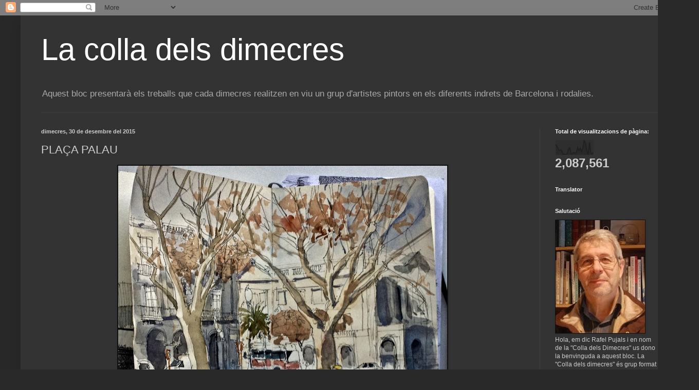

--- FILE ---
content_type: text/html; charset=UTF-8
request_url: https://colladimecres.blogspot.com/b/stats?style=BLACK_TRANSPARENT&timeRange=ALL_TIME&token=APq4FmAMyy1Q5rjfciezFj1pDZA007xhdEq-IazpO6rUaaq3p6HoZUWIjFGbxQ0PhOED93TKEg4UGyeqnXNQeJa7WUWeLz1-4Q
body_size: -11
content:
{"total":2087561,"sparklineOptions":{"backgroundColor":{"fillOpacity":0.1,"fill":"#000000"},"series":[{"areaOpacity":0.3,"color":"#202020"}]},"sparklineData":[[0,72],[1,65],[2,45],[3,30],[4,37],[5,29],[6,7],[7,7],[8,6],[9,10],[10,42],[11,50],[12,10],[13,10],[14,19],[15,13],[16,16],[17,51],[18,31],[19,47],[20,21],[21,51],[22,100],[23,82],[24,32],[25,5],[26,87],[27,17],[28,10],[29,19]],"nextTickMs":450000}